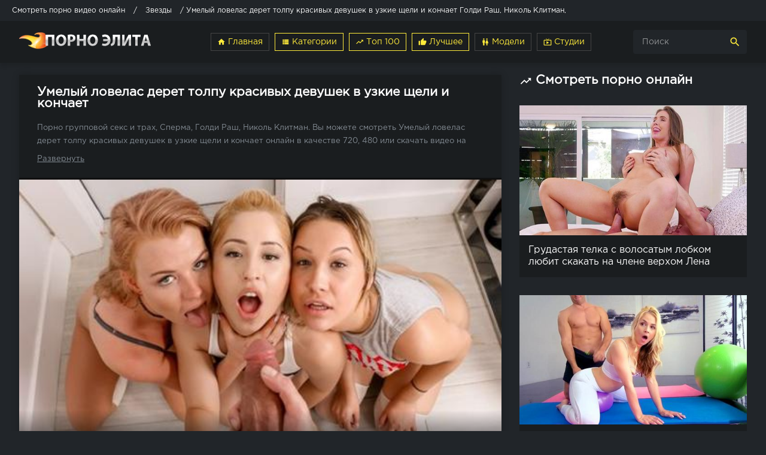

--- FILE ---
content_type: text/html; charset=cp1251
request_url: https://pornoelita.info/zvezdy/18867-umelyy_lovelas_deret_tolpu_krasivykh_devushek_v_uzkie_shchel.html
body_size: 14508
content:
<!DOCTYPE html>
<html lang="ru">
<head>
	 <title>Умелый ловелас дерет толпу красивых девушек в узкие щели и кончает - Порно видео #18867</title>
<meta name="description" content="Смотреть Умелый ловелас дерет толпу красивых девушек в узкие щели и кончает Голди Раш, Николь Клитман,  порно видео онлайн в HD. Порно групповой секс и трах, Сперма, Голди Раш, Николь Клитман," />

<meta property="og:site_name" content="порно видео онлайн в HD" />
<meta property="og:type" content="article" />
<meta property="og:title" content="Умелый ловелас дерет толпу красивых девушек в узкие щели и кончает Голди Раш, Николь Клитман, " />
<meta property="og:url" content="https://pornoelita.info/zvezdy/18867-umelyy_lovelas_deret_tolpu_krasivykh_devushek_v_uzkie_shchel.html" />

     <meta name="viewport" content="width=device-width, initial-scale=1.0" />
     <meta name="theme-color" content="#212529">
     <link rel="mask-icon" href="/templates/default/images/favicon.png" color="#212529">
     <link rel="apple-touch-icon" href="/templates/default/images/google-touch-icon.png">
     <link rel="shortcut icon" href="/templates/default/images/favicon.png" />
     <link rel="manifest" href="/templates/default/js/manifest.json">
     <style type="text/css" media="screen">
* {background: transparent; margin: 0; padding: 0; outline: none; border: 0;
-webkit-box-sizing: border-box; -moz-box-sizing: border-box; box-sizing: border-box;}
ol, ul {list-style: none;}
table {border-collapse: collapse; border-spacing: 0;}
input, select {vertical-align: middle;}
article, aside, figure, figure img, hgroup, footer, header, nav, section, main {display: block;}
img {max-width: 100%;}
.clr {clear: both;}
.clearfix:after {content: ""; display: table; clear: both;}
html {font-size: 14px;}
body {font: 16px GothamProRegular, Tahoma, Geneva, sans-serif; line-height: normal; padding: 0; margin: 0; color: #fff; background-color: #212529; min-height: 100%; width: 100%; font-weight: normal;}
a {color: #fff; text-decoration: none;}
a:hover, a:focus {color: #ffeb3b; text-decoration: underline;}
h1, h2, h3, h4, h5 {font-weight: 700; font-size: 18px;}
button, textarea, input[type="text"], input[type="password"] {appearance: none; -webkit-appearance: none; font-size: 14px; 
font-family: "GothamProRegular" !important;}
.btn, button, input[type="button"], input[type="submit"] { display: inline-block; text-align: center; padding: 0 15px; height: 40px; line-height: 38px; cursor: pointer;  background-color: #fff; color: #1A1D1F ; font-size: 14px; border: 1px solid #212529;}
.btn:hover, button:hover, input[type="button"]:hover, input[type="submit"]:hover {background-color: #ffeb3b; color: #fff; border-color: #ffeb3b;}
button:active, input[type="button"]:active, input[type="submit"]:active {box-shadow: inset 0 1px 4px 0 rgba(0,0,0,0.1);} input[type="text"], input[type="password"] {display: block; width: 100%; height: 40px; line-height: 40px; padding: 0 15px; background-color: #eee; color: #1A1D1F ;  border-radius: 4px; box-shadow: none; border: 0;} input[type="text"]:focus, input[type="password"]:focus {} input::-webkit-input-placeholder {color: #1A1D1F ; opacity: 0.5;} input::-moz-placeholder {color: #1A1D1F ; opacity: 0.5;} input:-moz-placeholder {color: #1A1D1F ; opacity: 0.5;} input:-ms-input-placeholder {color: #1A1D1F ; opacity: 0.5;} 
.search-box input::-webkit-input-placeholder {color: #fff; opacity: 0.5;} .search-box input::-moz-placeholder {color: #fff; opacity: 0.5;} .search-box input:-moz-placeholder {color: #fff; opacity: 0.5;} .search-box input:-ms-input-placeholder {color: #fff; opacity: 0.5;} input:focus::-webkit-input-placeholder {color: transparent} input:focus::-moz-placeholder {color: transparent} input:focus:-moz-placeholder {color: transparent} input:focus:-ms-input-placeholder {color: transparent} 
select {height: 40px; border: 1px solid #212529; background-color: #eee; color: #1A1D1F ;}
textarea {display: block; width: 100%; padding: 15px; overflow: auto; vertical-align: top; resize: vertical; height: 90px; 
background-color: #eee; color: #1A1D1F ;  border-radius: 4px; box-shadow: none; border: 0;}
.img-box, .img-wide, .img-square, .img-resp, .img-resp-vert, .img-resp-sq, .img-fit {overflow: hidden; position: relative; background-color: #1A1D1F ;}
.img-resp {padding-top: 57%;}
.img-resp-vert {padding-top: 140%;}
.img-resp-sq {padding-top: 100%;}
.img-box img, .img-square img, .img-resp img, .img-resp-vert img, .img-resp-sq img {width: 100%; min-height: 100%; display: block;}
.img-resp img, .img-resp-vert img, .img-resp-sq img {position: absolute; left: 0; top: 0;}
.img-wide img {width: 100%; display: block;}
.img-fit img {width: 100%; height: 100%; object-fit: cover;}
.nowrap {white-space: nowrap; overflow: hidden; text-overflow: ellipsis;}
.fx-row {display:-ms-flexbox;display:-webkit-flex;display:flex;-ms-flex-wrap:wrap;-webkit-flex-wrap:wrap;flex-wrap:wrap; -ms-flex-pack:justify;-webkit-justify-content:space-between;justify-content:space-between;}
.fx-col {display:-ms-flexbox;display:-webkit-flex;display:flex; -ms-flex-direction:column;-webkit-flex-direction:column;flex-direction:column}
.fx-center {-ms-flex-pack:center;-webkit-justify-content:center;justify-content:center}
.fx-middle {-ms-flex-align:center;-webkit-align-items:center;align-items:center}
@font-face {font-family: "GothamProRegular";src: url("/templates/default/fonts/GothamProRegular/GothamProRegular.woff") format("woff");font-style: normal;font-weight: normal; font-display: swap; }
@font-face {font-family: "GothamProBold";src: url("/templates/default/fonts/GothamProBold/GothamProBold.woff") format("woff");font-style: normal;font-weight: normal; font-display: swap; }
@font-face {font-family: 'Material Icons'; font-style: normal; font-weight: 400; src: local('Material Icons'),local('MaterialIcons-Regular'),url(/templates/default/fonts/MaterialIcons-Regular.woff2) format('woff2'),url(/templates/default/fonts//MaterialIcons-Regular.woff) format('woff'),url(/templates/default/fonts/MaterialIcons-Regular.ttf) format('truetype'); font-display: swap; }
.mat-icon, .logo:before {font-family: 'Material Icons'; font-weight: normal; font-style: normal; font-size: inherit; display: inline-block; vertical-align: top; line-height: inherit; text-transform: none; letter-spacing: normal; word-wrap: normal; white-space: nowrap; direction: ltr; -webkit-font-smoothing: antialiased; text-rendering: optimizeLegibility; -moz-osx-font-smoothing: grayscale; font-feature-settings: 'liga';}
b, strong, h1, h2, h3, h4, h5, .fw700, .items-sort li[class] {font-weight: bold;}
.hover-mask {transition: color .2s, background-color .2s, opacity .2s;}
.icon-left .mat-icon {margin-right: 0.4em;}
/* BASIC */
.wrap {min-width:320px; overflow:hidden; position: relative;}
.wrap-center {max-width:95%; margin:0 auto; z-index:10;}
.header {height: 70px; background-color: #1A1D1F; color: #fff; box-shadow: 0 6px 6px 0 rgba(0,0,0,0.1);}
.nav {background-color: #212529; padding: 20px 0; }
.main {margin-top: 20px; margin-bottom: 30px; min-height: 100vh;}
.footer {background-color: #1A1D1F; color: #fff; margin-top: 0px; padding: 30px 0; font-size: 14px;}
/* HEAD */
.logo {display: block; width: 220px; height: 70px; line-height: 85px;}
.logo:before {margin-right: 10px;}
.h-menu {width: 665px; text-align: right;}
.h-menu li {display: inline-block; margin-left: 4px;}
.h-menu a {display: block; height: 30px; line-height: 28px; padding: 0 10px; font-size: 14px; color: #ffeb3b; border: 1px solid #444;}
.h-menu a.active {color: #ffeb3b;; border: 1px solid #ffeb3b;}
.search-box {width: 190px; position: relative;}
.search-box input#story, .search-box input#story:focus {width: 100%; height: 40px; line-height: 40px; background-color: #212529; color: #fff; padding-right: 60px;}
.search-box button {position: absolute; right: 0; top: 0; color: #ffeb3b; background-color: transparent; padding: 0; width: 40px; font-size: 20px; border: 0;}
/* NAV */
.nav-in li {width: 24%;}
.nav-in a {display: block; padding: 0 15px; height: 28px; line-height: 28px; position: relative; overflow: hidden; }
.nav-in a:before {content: ""; height: 1px; border-top: 1px dotted #444; position: absolute; left: 30px; right: 30px; top: 15px;}
.nav-in a span:first-child {display: inline-block; vertical-align: top; background-color: #212529; padding-right: 10px; max-width: calc(100% - 80px); max-width: -webkit-calc(100% - 80px); float: left; position: relative; z-index: 10; white-space: nowrap; overflow: hidden; text-overflow: ellipsis;}
.nav-in a span + span {display: inline-block; vertical-align: top; font-size: 14px; color: #848C94; background-color: #212529; padding-left: 10px; top: 2px; float: right; position: relative; z-index: 10;}
.nav-in a:after {content: ""; display: table; clear: both;}
.nav-in a:hover, .nav-in a:hover span, .nav-in a.active, .nav-in a.active span {background-color: #1a1d1f;}
/* THUMBS */
.items-header {margin-bottom: 25px;}
.items-title {font-size: 1.5rem;}
.items-sort {font-size: 14px; line-height: 12px;}
.items-sort form, .items-sort li {display: inline-block; vertical-align: top;}
.items-sort li {margin-left: 10px;}
.items-sort li + li {padding-left: 10px; border-left: 1px solid #888;}
.items-sort a {color: #ffeb3b;}
.items {margin: 0 -15px;}
.item {float: left; width: 33.33%; margin-bottom: 30px;}
.item-сat {float: left; width: 25%; margin-bottom: 30px;}
.item-link {padding: 0 15px;display: block;}
.item-in {background-color: #1A1D1F; padding-bottom: 15px;}
.item-title {margin: 15px 15px 0 15px; line-height: 20px; height: 40px; overflow: hidden;}
.cat-title {margin: 15px 15px 0 15px; line-height: 20px; height: 20px; overflow: hidden;}
.item-meta {display: inline-block; height: 24px; line-height: 24px; padding: 0 7px; border-radius: 3px; position: absolute; color: #fff;}
.meta-views {left: 10px; top: 10px; background-color: rgba(43, 43, 43, 0.5) ; font-size: 13px;}
.meta-time {left: 10px; bottom: 10px; background-color: rgba(43, 43, 43, 0.5); font-size: 13px;}
.meta-time1 {right: 10px; bottom: 10px; background-color: rgba(43, 43, 43, 0.5); font-size: 13px;}
.item-meta .mat-icon {font-size: 20px;}
.meta-rate {right: 10px; bottom: 10px; background-color: #ffeb3b; opacity: 0;}
.wdone {opacity: 1;}
.item-model {width: 20%;}
/* DESC */
.sect-desc {line-height: 1.7; margin-bottom: 30px; font-size: 14px;}
.sect-desc p + p {margin-top: 15px;}
.sect-desc p {opacity: 0.7;}
.sect-desc .items-title {margin-bottom: 15px;}
.sect-desc a {text-decoration: underline; color: #ffeb3b;}
.slice {overflow:hidden; position:relative; transition:height .2s;}
.slice-masked:before {content:'';position:absolute;z-index:1;bottom:0px;left:0;right:0;height:120px;pointer-events:none; background:-webkit-linear-gradient(top, rgba(238,238,238,0) 0%, #eee 100%); background:linear-gradient(to bottom, rgba(238,238,238,0) 0%, #eee 100%);}
.slice-btn {margin:-30px 0 20px 0;}
.slice-btn span {display:inline-block; cursor:pointer; color:#ffeb3b; font-size: 14px;}
/* FOOTER */
.footer-text {text-align: center;}
.footer-opacity {opacity: 0.8;}
.footer-text li {display: inline-block; margin: 3px 5px 10px 15px; padding: 0 7px 0 15px;}
.footer a {color: #fff;}
.footer-copy  {line-height: 1.7; opacity: 0.6;}
.footer-alert {font-size: 20px; line-height: 40px;}
.footer-alert span {color: #e74c3c; font-size: 40px;}
.footer-сat {opacity: 0.6; text-align: center;}
.footer-cat li {display: inline-block; margin: 4px 4px 4px 4px; padding: 0 10px;border: 1px solid #444;height: 30px;line-height: 28px;font-size: 14px;}
.footer-cat a {color: #ffeb3b;}
.footer-сat2 {opacity: 0.6; text-align: center; }
.footer-cat2 a {color: #ffeb3b; display: inline-block; margin: 5px 5px 5px 5px; padding: 0 10px;border: 1px solid #444;height: 30px;line-height: 28px;font-size: 14px;}
.сat-page li {display: inline-block; margin: 0px 0px 15px 10px; padding: 0 10px;border: 1px solid #444;height: 30px;line-height: 28px;font-size: 14px;}
.сat-page a {color: #ffeb3b;}
/* NAVI */
.bottom-nav {text-align: center; padding-top: 30px;}
.pagi-nav {display: inline-block; background-color: #1A1D1F; line-height: 40px; padding: 0 10px; box-shadow: 0 2px 4px 0px rgba(0,0,0,0.1);}
.pagi-nav > a, .pagi-nav > span {display: inline-block; float: left; padding: 0 10px; border-left: 1px solid #212529; min-width: 40px;}
.pagi-nav > *:first-child {border: 0;}
.pagi-nav > span:not(:first-child):not(.nav_ext) {background-color: #ffeb3b; color: #1A1D1F;}
.bottom-nav {clear: both; padding-top: 10px;}
.nav-load {text-align: center;}
.nav-load a {display: inline-block;color:#ffeb3b; padding: 10px 15px;  width:200px; text-decoration:none; text-align:center; margin:20px 0; border: 1px solid #ffeb3b;}
.nav-load a:hover {background-color: #ffeb3b; color:#1A1D1F;}
.nav-load span {display: none;}
.more-load {text-align: center;}
.more-load a {display: inline-block;color:#ffeb3b; padding: 10px 15px;  width:200px; text-decoration:none; text-align:center; margin:20px 0; border: 1px solid #444;}
.more-load a:hover {background-color: #ffeb3b; color:#1A1D1F;}
.more-load span {display: none;}
.navi-list {text-align: center;}
.navi-list a {display: inline-block; color:#ffeb3b; padding: 10px 15px; width:200px; text-decoration:none; text-align:center; margin:10px 0; border: 1px solid #ffeb3b;}
.navi-list a:hover {background-color: #ffeb3b; color:#fff;}
.navi-list span {display: none;}
/* FULL */
.pages-bg {padding: 15px; background-color: #fff; box-shadow: 0 0 12px 0 rgba(0,0,0,0.2);}
.sub-title {margin-bottom: 15px;}
#searchtable {}
.fcols {margin-bottom: 30px;}
.fright {width: 380px; order: 0; -webkit-order: 0;}
.fleft {width: calc(100% - 410px); width: -webkit-calc(100% - 410px); padding: 20px 30px; background-color: #1A1D1F ; box-shadow: 0 0 12px 0 rgba(0,0,0,0.2);}
@media screen and (min-width: 1220px) {
.fcols .item {float: none; width: 100%; margin: 30px 0 0 0;}
.fcols .item-link {padding: 0;}
}
.fplayer {margin:20px -30px 0 -30px; background-color:#101010;}
.f-desc {margin-bottom: 20px; margin-top: 20px;}
.fdesc {background-color:#1A1D1F;}
.full-tags {font-size: 14px; line-height: 30px;}
.full-tags a {color: #ffeb3b; text-decoration: underline; }
.full-tags a:hover {text-decoration: none;}
.fmeta {padding:10px 20px; margin: 0 -30px; margin-bottom: 20px; border-bottom: 1px solid #212529;}
.fm-item {float: left; line-height: 20px; height: 40px; padding: 0 20px; border-right: 1px solid #212529;}
.fm-item div {font-size: 14px; opacity: 0.6;}
.fm-fav {cursor:pointer; height:30px; text-align:center; float: right; color: #ffeb3b; margin: 5px 5px 5px 5px; line-height: 28px; font-size: 16px; opacity: 0.9;}
.fm-fav a:hover {text-decoration:none;color: #ffeb3b;}
.fmeta-rate {float:left; white-space:nowrap; text-align:center; overflow:hidden; height: 40px; border-right: 1px solid #212529; padding-right: 20px;	}
.rate-plus, .rate-minus, .rate-counts {display:inline-block; vertical-align:middle;}
.rate-data {display:none;}
.rate-counts {width:160px; padding-top:0px; height:40px; position: relative; font-size: 14px;	}
.rate-plus, .rate-minus {cursor:pointer; width:40px; height:40px; text-align:center; font-size:30px; line-height:40px; margin-right: 5px; margin-left: 5px;}
.rate-plus {color:#7bbc00;}
.rate-minus {color:#848C94;}
.rate-plus:hover, .rate-minus:hover {background-color: #212529;}
.rate-bar {width:100%; min-height:6px; height:6px; border-radius:4px; overflow:hidden; position:absolute; background-color:#ef4559; left: 0; right: 0; bottom: 0;}
.rate-fill {width:50%; height:100%; position:absolute; left:0; top:0; background-color:#7bbc00; transition:width 1s linear;}
.rate-perc {margin-right:5px; font-size:18px; color:#7bbc00;}
/* FULL STORY STATIC */
.video-box embed, .video-box object, .video-box video, .video-box iframe, .video-box frame 
{max-width:100% !important; display:block; width:100%; height:480px;}
.mejs-container {max-width:100% !important;}
.full-text {font-size:13px; line-height:1.7; color:#848C94;}
.full-text img:not(.emoji) {max-width:100%; margin:10px 0;}
.full-text > img[style*="left"], .full-text > .highslide img[style*="left"] {margin:0 10px 10px 0;}
.full-text > img[style*="right"], .full-text > .highslide img[style*="right"] {margin:0 0 10px 10px;}
.full-text a {text-decoration:underline; color:#ffeb3b;}
.full-text a:hover {text-decoration:none;}
.full-text h2, .full-text h3, .full-text h4, .full-text h5 {margin:10px 0; font-size:18px; font-weight:700;}
.full-text p {margin-bottom:10px;}
.full-text ul, .full-text ol {margin:0;}
.full-text ul li {list-style:disc; margin-left:40px;}
.full-text ol li {list-style:decimal; margin-left:40px;}
.full-taglist a {color:#ffeb3b;}
.full-taglist {margin-top:20px;}
.full-taglist span:not(.fa):not(:last-child):after {content:","; display:inline;}
/* ADAPTIVE */
.btn-menu {display:none;}
.side-panel {width:260px; height:100%; overflow-x:hidden; overflow-y:auto; background-color:#212529; padding:0px 10px; z-index:888; position:fixed; left:-260px; top:0; transition:left .4s; -webkit-transition:left .4s;}
.side-panel.active {left:0;}
.close-overlay {width:100%; height:100%; background-color:rgba(0,0,0,0.8); position:fixed; left:0; top:0; z-index:887; display:none;}
.side-panel a {display:block; padding:10px 50px 10px 0; font-size:14px; color:#ffeb3b; border-bottom:1px dotted #444;}
.side-panel li {position:relative; color:#848C94;}
.side-panel li a span + span {position:absolute; right:10px; top:12px; opacity:0.8; font-size: 12px;  color:#fff}
body.opened-menu {overflow: hidden; width: 100%; height: 100%;}
@media screen and (max-width: 1220px) {
.wrap-center {max-width:1000px;}
.logo {width: 220px;} 
.h-menu, .nav, .footer-alert, .footer-copy {display: none;}
.header {box-shadow: 0 6px 6px 0 rgba(0,0,0,0.1);background-color: #1A1D1F; }
.header-in, .main, .footer-in {padding-left: 15px; padding-right: 15px;}
.item-model {width: 25%;}
.btn-menu {background-color:#212529; color:#ffeb3b; cursor:pointer; display:block; width:50px; height:40px; line-height:40px; text-align:center; font-size:28px;}
.search-box input#story, .search-box input#story:focus {width: 100%; height: 40px; line-height: 40px; background-color: #212529; color: #fff; padding-right: 60px;}
.search-box button {position: absolute; right: 0; top: 0; color: #ffeb3b; background-color: transparent; padding: 0; width: 40px; font-size: 20px; border: 0;}
.fcols {display: block;}
.fleft {width: 100%;}
.fright {width: auto; margin: 30px -15px 0 -15px;}
.fright .items-title {margin-left: 15px; margin-bottom: 30px;}
.footer {background-color: #1A1D1F;}
.item-сat {width:33.33%; margin-bottom: 15px;}
}
@media screen and (max-width: 950px) {
.wrap-center {max-width:768px;}
.items-sort {width: 100%; margin-top: 20px; white-space: nowrap; overflow-y: hidden; overflow-x: auto;}
.item {width:50%;}
.footer-in {display: block; text-align: center;}
.footer-count {margin-top: 10px;vertical-align: top;}
.item-model {width: 33.33%;}
.search-box input#story, .search-box input#story:focus {width: 100%; height: 40px; line-height: 40px; background-color:#212529; color: #fff; padding-right: 60px;}
.search-box button {position: absolute; right: 0; top: 0; color: #ffeb3b; background-color: transparent; padding: 0; width: 40px; font-size: 20px; border: 0;}
.fm-item {display: none;}
.fleft, .fmeta, .full-comms, [id*=comment-id-]:nth-child(2n) {padding-left: 15px; padding-right: 15px;}
.fplayer, .fmeta, .full-comms, [id*=comment-id-]:nth-child(2n) {margin-right: -15px; margin-left: -15px;}
.footer {background-color: #1A1D1F;}
.item-сat {width:50%; margin-bottom: 15px;}
}
@media screen and (max-width: 760px) {
.wrap-center {max-width:640px;}
.header {background-color: #1A1D1F; }
.search-box {width: 100%; background-color: #212529; color: #fff; order:3; -webkit-order:3;}
.search-box input#story, .search-box input#story:focus {width: 100%; height: 40px; line-height: 40px; background-color: #1A1D1F; color: #fff; padding-right: 60px;}
.search-box button {position: absolute; right: 0; top: 0; color: #ffeb3b; background-color: transparent; padding: 0; width: 40px; font-size: 20px; border: 0;}
.pagi-nav {display: block; background-color: transparent; padding: 0; box-shadow:none;}
.pagi-nav > a, .pagi-nav > span {display: inline-block; float: none; padding: 0 10px; border-left: 0; background-color: #1A1D1F; box-shadow: 0 2px 4px 0px rgba(0,0,0,0.1); margin: 0 3px 8px 3px;}
.ac-protect {margin-top:0px;}
.comments-tree-list .comments-tree-list {padding-left:0px !important;}
.comments-tree-list .comments-tree-list:before {display:none;}
.mass_comments_action {display:none;}
.sub-title h1 {font-size:18px; line-height:24px;}
.footer {background-color: #1A1D1F;}
.item-сat {width:50%; margin-bottom: 15px;}
}
@media screen and (max-width: 590px) {
.wrap-center {max-width:480px;}
.items-title {font-size: 1.2rem;}
.video-box embed, .video-box object, .video-box video, .video-box iframe, .video-box frame {height:300px;}
.ac-soc {position:static;}
.ac-inputs input {width:100%; margin-top:10px;}
.ac-protect {width:100%; float:none; margin:0;}
.ui-dialog {width:100% !important;}
.upop-left, .upop-right {float:none !important; width:100% !important; margin:0; padding:0 20px;}
.upop-left {margin-bottom:10px; text-align:center;}
.ui-dialog-buttonset button {display:block; margin:0 0 5px 0; width:100%;}
#dofullsearch, #searchsuggestions span.seperator {display:none !important;}
.attach .download-link {margin:0 -15px 0 0; float:none; display:block; padding:0 10px;}
.attach-info {float:none;}
.footer {background-color: #1A1D1F;}
.item-сat {width:100%; margin-bottom: 15px;}
}
@media screen and (max-width: 470px) {
.wrap-center22 {max-width:320px;}
.logo {width: 220px; font-size: 18px;}
.item {width:100%; margin-bottom: 15px;}
.item-сat {width:100%; margin-bottom: 15px;}
.item-model {width: 50%;}
.fmeta-rate {border-right: 0; padding-right: 0;	}
.rate-counts {width: 100px;}
.add-comm-btn {padding:0 10px;}
.comms-title2 {text-align:center; display:block !important;}
.item-сat {width:100%; margin-bottom: 15px;}
.video-box embed, .video-box object, .video-box video, .video-box iframe, .video-box frame {height:250px;}
}
.rate-t {margin: 0 10px; }
.cat_titles {padding-bottom: 10px;padding-top: 10px; color:#ffeb3b; font-size: 1.5rem;}
.vac_counter {background: #df1022 repeat scroll 0 0; border-radius: 7px;color: #fff; font-size: 12px; font-weight: bold; height: 13px; left: -13px; margin: 0 15px; padding: 5px 5px; position: relative;}
.visible {display: block; }
.list-menu {display: none; }
.sticky{position: fixed;top: 0; z-index: 9999; width: 100%; box-shadow: 0 10px 10px 0 rgb(0 0 0 / 15%);border-bottom: 2px solid #212529; /* Параметры линии */ }
.limiter { max-height:47px; overflow: hidden; position: relative; }
.read-more-checker { opacity: 0; position: absolute; }
.read-more-checker:checked ~ .limiter { max-height: none; }
.read-more-checker:checked ~ .limiter .bottom { opacity: 0; transition: 0.8s; }
.read-more-checker ~ .read-more-button:before { content: "Развернуть"; }
.read-more-checker:checked ~ .read-more-button:before { content: "Свернуть"; }
.read-more-button { cursor: pointer; display: inline-block; text-decoration: underline; padding: 5px 0px 0px 0px; }
/* ERROR */
.berrors {background: #1A1D1F; color: #848C94; margin: 0 0 20px 0; padding: 10px 20px;}
.berrors a { color: #848C94; text-decoration:underline; }
.berrors + .speedbar {margin-top:0;}
/* SEARCH */
.search-page {margin-bottom:20px;}
.searchstyle { width: 480px }
.search { padding: 0 }
#searchtable, #searchtable td { vertical-align: top; text-align: left }
#searchtable fieldset { font-size: 11px; border: 1px solid #d7d7d7; padding: 10px; text-align: left; margin: 0 4px 4px 0 !important; border-radius: 6px } fieldset legend { font-size: 11px; font-weight: bold; color: #696969; }
#searchtable table, #searchtable form { margin: 0; width:100%;}
#searchtable select { background-color: #fff }
#searchuser, #searchinput { width: 90% !important; }
.search > div {margin-bottom:10px;}
.search input[type="text"], .search select {display:block; width:100% !important; margin-bottom:10px;}
.search input[type="checkbox"], .search input[type="radio"] {margin-right:5px;}
#searchinput + br, #searchinput + br + br {display:none;}
/*--- DROP MENU ---*/
#dropmenudiv { font: 12px Arial; padding: 10px; display: none; background: #fff; border-radius: 8px;  box-shadow: 0 0 50px 0 rgba(0,0,0,0.22); z-index:200 !important;}
#dropmenudiv a { display: block; text-decoration: none; padding: 5px 8px; width: 154px }
/*--- AJAX---*/
#loading-layer {display: block !important;background-color: #000;background-color: rgba(0,0,0,0.5);z-index:8888 !important;
position: fixed;top: 0; left: 0; right: 0; bottom: 0;width: 100%; height: 100%; text-indent: -9999px;overflow: hidden;white-space: nowrap;}
#loading-layer:before, #loading-layer:after {content: "";border-radius: 90%;background-color: #1A1D1F;position: absolute;left: 50%; top: 50%;}
#loading-layer:before {width: 100px; height: 100px;margin: -50px 0 0 -50px;}
#loading-layer:after {width: 40px; height: 40px;background-color: #ffeb3b;margin: -20px 0 0 -20px;}
#loading-layer:before {animation: load1 1s infinite ease;}
#loading-layer:after {animation: load2 1s infinite -0.32s ease;}
@keyframes load1 {0%, 80%, 100% { transform: scale(1,1); } 40% { transform: scale(.6,.6); }}
@keyframes load2 {0%, 80%, 100% { transform: scale(1,1); } 40% { transform: scale(.5,.5); }}
.checkbox-green {display: inline-block; height: 28px; line-height: 28px; margin-right: 15px; margin-left: 10px; position: relative; vertical-align: middle; font-size: 14px; user-select: none; }
.checkbox-green .checkbox-green-switch {display: inline-block; height: 28px; width: 90px; box-sizing: border-box; position: relative; border-radius: 2px; background: #1A1D1F; transition: background-color 0.3s cubic-bezier(0, 1, 0.5, 1); border: 1px solid #444; }
.checkbox-green .checkbox-green-switch:before {content: attr(data-label-on); display: inline-block; box-sizing: border-box; width: 45px; padding: 0 0px; position: absolute; top: 0; left: 45px; text-align: center; color: #fff; opacity: 0.9; font-size: 12px; line-height: 28px; }
.checkbox-green .checkbox-green-switch:after {content: attr(data-label-off); display: inline-block; box-sizing: border-box; width: 44px; border-radius: 1px; position: absolute; top: 0px; left: 0px; z-index: 5; text-align: center; background: #ffeb3b; line-height: 26px; font-size: 12px; color: #333; transition: transform 0.3s cubic-bezier(0, 1, 0.5, 1); }
.checkbox-green input[type="checkbox"] {display: block; width: 0; height: 0; position: absolute; z-index: -1; opacity: 0; }
.checkbox-green input[type="checkbox"]:checked + .checkbox-green-switch {background-color: #1A1D1F; }
.checkbox-green input[type="checkbox"]:checked + .checkbox-green-switch:before {content: attr(data-label-off); left: 0; }
.checkbox-green input[type="checkbox"]:checked + .checkbox-green-switch:after {content: attr(data-label-on); color: #1A1D1F; transform: translate3d(44px, 0, 0); }
.checkbox-green input[type="checkbox"]:not(:disabled) + .checkbox-green-switch:hover {cursor: pointer; }
.checkbox-green input[type="checkbox"]:not(:disabled) + .checkbox-green-switch:hover:after {box-shadow: 0 3px 3px rgba(0, 0, 0, 0.4); }
.checkbox-green input[type=checkbox]:disabled + .checkbox-green-switch {opacity: 0.6;  filter: grayscale(50%); }
.checkbox-green.focused .checkbox-green-switch:after {box-shadow: inset 0px 0px 4px #ff5623; }
.bar_body {display: block; width: 100%;}
.bar_body, .bar_body * {display: inline-block;margin: 0;padding: 0px;font: inherit;text-decoration: none;color: #fff; line-height: 20px;vertical-align: middle;}
.bar_body {background: #212529; height: 35px;font-size: 12px;}
.bar_body .bar_items {width: 100%;}
.bar_body .bar_items {display: block;width: 100%;margin: 0 auto;overflow: hidden;}
.bar_body .bar_items .links {position: relative;}
.bar_body .bar_items .links a, .bar_body .bar_items 
.links {float: left;cursor: pointer;position: relative;text-align: left;border-bottom: 2px solid transparent;border-top: 4px solid transparent;padding-bottom: 1px;border-left: none;border-right: none;margin: 0 10px;}
.bar_body .bar_items .links a:hover, .bar_body .links a:hover, 
.bar_body .links .hover, .bar_body .bar_items .links .active {color: #ffeb3b;}
.bar_body .bar_items .text .span {position: relative;z-index: 0;color: inherit;text-indent: 0px;}
.bar_body .bar_items .title {float: left;line-height: 25px;padding-right: 15px;box-sizing: border-box;border-bottom: 4px solid transparent;border-top: 3px solid transparent;height: 30px;position: relative;}
</style>   
     
     <meta name="yandex-verification" content="6175583dcc6aafb9" />
     <meta name="google-site-verification" content="msYn6faICOZj-pDkDWNVEJN__C04vUeX2yql3DsuCk0" />
    </head>
<body>
    
<div class="bar_body"><div class="bar_items"><div class="links">  	<span id="dle-speedbar"><span itemscope itemtype="https://schema.org/BreadcrumbList"><span itemprop="itemListElement" itemscope itemtype="https://schema.org/ListItem"><meta itemprop="position" content="1"><a href="https://pornoelita.info/" itemprop="item"><span itemprop="name">Смотреть порно видео онлайн</span></a></span> / <span itemprop="itemListElement" itemscope itemtype="https://schema.org/ListItem"><meta itemprop="position" content="2"><a href="https://pornoelita.info/zvezdy/" itemprop="item"><span itemprop="name">Звезды</span></a></span> / Умелый ловелас дерет толпу красивых девушек в узкие щели и кончает Голди Раш, Николь Клитман, </span></span>  </div></div></div>

<div class="wrap">
    <header id="nav" class="header">
			<div class="header-in wrap-center fx-row fx-middle">
				<a href="/" class="logo fw700 nowrap"><img src="/templates/default/images/logo.png" alt="Смотреть порно видео онлайн в HD" width="220" height="28"></a>
				<ul class="h-menu">
                 <!--noindex-->   
                  
                <!--/noindex-->
                 <li><a href="/"><span class="mat-icon">home</span> Главная</a></li>
                 <li><a href="/category.html" class="active"><span class="mat-icon">view_list</span> Категории</a></li>
                 <li><a href="/top.html" class="active"><span class="mat-icon">trending_up</span> Топ 100</a></li>
                 <li><a href="/top-rating.html" class="active"><span class="mat-icon">thumb_up</span> Лучшее</a></li>
                 <li><a href="/best-model.html" ><span class="mat-icon">wc</span> Модели</a></li>
                 <li><a href="/site.html"><span class="mat-icon">live_tv</span> Студии</a></li>  
				</ul>
                 <!--noindex-->
                
                <div class="search-box">
					<form id="quicksearch" method="post">
						<input type="hidden" name="do" value="search" />
						<input type="hidden" name="subaction" value="search" />
						<input id="story" name="story" placeholder="Поиск" type="text" />
						<button type="submit" title="Найти"><span class="mat-icon">search</span></button>
					</form>
                </div>
                
                <!--/noindex-->
                <div class="btn-menu"><span class="mat-icon">menu</span></div>
			</div>
		</header>
         
		<main class="main wrap-center">
			
            
            
            
			
            
            
            
            <div class=" clearfix">  
			<div id='dle-content'><article class="ignore-select full">
	<div class="fcols fx-row">
		<div class="fleft">
			<h1 class="items-title fw700">Умелый ловелас дерет толпу красивых девушек в узкие щели и кончает</h1>
            
            <div class="f-desc full-text clearfix">
            <input type="checkbox" class="read-more-checker" id="read-more-checker" />
            <div class="limiter">Порно групповой секс и трах, Сперма, Голди Раш, Николь Клитман. Вы можете смотреть Умелый ловелас дерет толпу красивых девушек в узкие щели и кончает онлайн в качестве 720, 480 или скачать видео на мобильный телефон, ПК. Делитесь ссылкой на сайт порно элита с друзьями, сохраняйте понравившиеся порно ролики в закладки и избранные. Видео Умелый ловелас дерет толпу красивых девушек в узкие щели и кончает Голди Раш, Николь Клитман,  успели посмотреть 63 раз и проголосовали <span id="vote-num-id-18867">2</span> раз. Опубликовано пользователем pornoelita 25 сентябрь 2023 года в 20:36 в HD качестве. Перед началом просмотра видео мы рекомендуем поставить плеер на паузу 3-7 секунд, чтобы комфортно смотреть порно Умелый ловелас дерет толпу красивых девушек в узкие щели и кончает видео в качестве HD без тормозов и глюков на Android и Iphone. </div>
            <label for="read-more-checker" class="read-more-button"></label>
            </div> 
            

            <div class="fplayer video-box">
		    <video preload="none" controls="controls" poster="https://pornoelita.info/uploads/Porno_video_xxx/3016.jpg">
            <source src="https://pornoelita.info/uploads/error-minus-video.mp4"  type="video/mp4">
            </video>
            </div>
            
        <div class="fmeta clearfix">
		<div class="fmeta-rate">
         <span id="ratig-layer-18867">
<div class="rate-plus" id="pluss-{news-id}" title="Мне понравилось" onclick="doRate('1', '18867'); return false;"><span class="mat-icon">thumb_up</span></div>
<span class="rate-0"><font color=#fff>+1</font></span>
<div class="rate-minus" id="minuss-{news-id}"  title="Мне не понравилось" class="ratebut" onclick="doRate('-1', '18867'); return false;" /><span class="mat-icon">thumb_down</span></div>
</span>
			</div>
               <div class="fm-item"><div>Просмотров:</div><span class="mat-icon">remove_red_eye</span> 63</div>
               <div class="fm-item"><div>Добавлено:</div><span class="mat-icon">timer</span> 25 сентябрь</div>
               <div class="fm-item"><div>Качество:</div><span class="mat-icon">timer</span> HD</div>
               <!--noindex--><!--/noindex-->
               <!--noindex--><div class="fm-fav"><span class="mat-icon">settings</span><label class="checkbox-green"><input type="checkbox"><span class="checkbox-green-switch" data-label-on="720p" data-label-off="480p"></span></label><a href="#" title="Добавить в закладки" onclick="alert('Нажмите CTRL+D, чтобы добавить страницу в закладки')"><span class="far fa-bookmark"></span><span id="vote-num-id-18867">2</span> <span class="mat-icon">favorite</span></a></div><!--/noindex-->
		</div>
            
			<div class="footer-cat2"><b>Категории:</b> <a href="https://pornoelita.info/zvezdy/">Звезды</a>  <a href="https://pornoelita.info/gruppovuxi/">Групповухи</a>  <a href="https://pornoelita.info/v-sperme/">В сперме</a></div>
			<div class="footer-cat2"><b>Плейлист:</b> <a href="https://pornoelita.info/porno/%C4%EE%E9%EA%E8/">Дойки</a> <a href="https://pornoelita.info/porno/%D2%F0%E0%F5/">Трах</a> <a href="https://pornoelita.info/porno/%F2%F0%E5%ED%E5%F0+%EF%EE+%EF%EB%E0%E2%E0%ED%E8%FE/">тренер по плаванию</a> <a href="https://pornoelita.info/porno/%F6%FB%EF%EE%F7%EA%F3+%E4%F0%FE%F7%E0%F2+%F2%F0%EE%E5+%F4%E0%EA%E5%F0%EE%E2/">цыпочку дрючат трое факеров</a> <a href="https://pornoelita.info/porno/%C3%EE%EB%E4%E8+%D0%E0%F8/">Голди Раш</a> <a href="https://pornoelita.info/porno/%CD%E8%EA%EE%EB%FC+%CA%EB%E8%F2%EC%E0%ED/">Николь Клитман</a></div>
	        </div>
   
        <div class="fright">
        <div class="items-title fw700"><span class="mat-icon">trending_up</span> Смотреть порно онлайн</div>
                            <div class="item">
					<a title="Грудастая телка с волосатым лобком любит скакать на члене верхом Лена Паул, Начо Видаль, " href="https://pornoelita.info/hd/18868-grudastaya_telka_s_volosatym_lobkom_lyubit_skakat_na_penise_.html">
						<div class="item-in">
							<div class="item-img img-resp icon-left">
                                 <img class="lazy" src="/uploads/lazy.gif" data-original="https://pornoelita.info/uploads/Porno_video_xxx/993.jpg" alt="Грудастая телка с волосатым лобком любит скакать на члене верхом Лена Паул, Начо Видаль, ">
							</div>
							<div class="item-title">Грудастая телка с волосатым лобком любит скакать на члене верхом Лена Паул, Начо Видаль, </div>
						</div>
					</a> 	
                    </div>                    <div class="item">
					<a title="Стройная азиатка в лосинах стонет от секса с красавчиком в спортзале Сара Ванделла, Рамон Номар, " href="https://pornoelita.info/v-chulkax/18869-stroynaya_aziatka_v_losinakh_stonet_ot_seksa_s_krasavchikom_.html">
						<div class="item-in">
							<div class="item-img img-resp icon-left">
                                 <img class="lazy" src="/uploads/lazy.gif" data-original="https://pornoelita.info/uploads/Porno_video_xxx/3074.jpg" alt="Стройная азиатка в лосинах стонет от секса с красавчиком в спортзале Сара Ванделла, Рамон Номар, ">
							</div>
							<div class="item-title">Стройная азиатка в лосинах стонет от секса с красавчиком в спортзале Сара Ванделла, Рамон Номар, </div>
						</div>
					</a> 	
                    </div>                    <div class="item">
					<a title="Две молоденькие подружки во время группового порно принимают сперму в рот Тори Блэк, Джилл Кэссиди, Алекс Джонс, " href="https://pornoelita.info/hd/18870-dve_moloden_kie_podruzhki_vo_vremya_gruppovogo_porno_prinima.html">
						<div class="item-in">
							<div class="item-img img-resp icon-left">
                                 <img class="lazy" src="/uploads/lazy.gif" data-original="https://pornoelita.info/uploads/Porno_video_xxx/1385.jpg" alt="Две молоденькие подружки во время группового порно принимают сперму в рот Тори Блэк, Джилл Кэссиди, Алекс Джонс, ">
							</div>
							<div class="item-title">Две молоденькие подружки во время группового порно принимают сперму в рот Тори Блэк, Джилл Кэссиди, Алекс Джонс, </div>
						</div>
					</a> 	
                    </div>   
        </div></div>
    
    <div class="items-header">
    <div class="items-title fw700"><span class="mat-icon">live_tv</span> Порно видео</div>
	</div>
    <div class="items clearfix">
    			   <div class="item">
					<a href="https://pornoelita.info/hd/21349-dvoe_muzhchin_na_svezhem_vozdukhe_ustroili_dlya_bryunetki_dv.html" class="item-link">
						<div class="item-in">
							<div class="item-img img-resp icon-left">
								<img class="lazy" src="/uploads/lazy.gif" data-original="https://pornoelita.info/uploads/Porno_video_xxx/1708.jpg" alt="Двое мужчин на свежем воздухе устроили для брюнетки двойное проникновение">
							</div>
							<div class="item-title">Двое мужчин на свежем воздухе устроили для брюнетки двойное проникновение</div>
						</div>
					</a>
				</div>			   <div class="item">
					<a href="https://pornoelita.info/zvezdy/21292-dve_molodye_podruzhki_ne_proch_ustroit_dlya_parnya_gruppovoe.html" class="item-link">
						<div class="item-in">
							<div class="item-img img-resp icon-left">
								<img class="lazy" src="/uploads/lazy.gif" data-original="https://pornoelita.info/uploads/Porno_video_xxx/607.jpg" alt="Две молодые подружки не прочь устроить для парня групповое порево">
							</div>
							<div class="item-title">Две молодые подружки не прочь устроить для парня групповое порево</div>
						</div>
					</a>
				</div>			   <div class="item">
					<a href="https://pornoelita.info/hd/20562-dvoynoy_trakh_s_moloden_kimi_telochkam_dovodit_sportsmena_do.html" class="item-link">
						<div class="item-in">
							<div class="item-img img-resp icon-left">
								<img class="lazy" src="/uploads/lazy.gif" data-original="https://pornoelita.info/uploads/Porno_video_xxx/2072.jpg" alt="Двойной трах с молоденькими телочкам доводит спортсмена до оргазма">
							</div>
							<div class="item-title">Двойной трах с молоденькими телочкам доводит спортсмена до оргазма</div>
						</div>
					</a>
				</div>			   <div class="item">
					<a href="https://pornoelita.info/blondinki/20363-belobrysaya_devushka_posle_seksa_prinimaet_spermu_parnya_na_.html" class="item-link">
						<div class="item-in">
							<div class="item-img img-resp icon-left">
								<img class="lazy" src="/uploads/lazy.gif" data-original="https://pornoelita.info/uploads/Porno_video_xxx/1033.jpg" alt="Белобрысая девушка после секса принимает сперму парня на свое лицо">
							</div>
							<div class="item-title">Белобрысая девушка после секса принимает сперму парня на свое лицо</div>
						</div>
					</a>
				</div>			   <div class="item">
					<a href="https://pornoelita.info/hd/18949-grudastye_telochki_delayut_dvoynoy_otsos_i_trut_pal_tsami_vo.html" class="item-link">
						<div class="item-in">
							<div class="item-img img-resp icon-left">
								<img class="lazy" src="/uploads/lazy.gif" data-original="https://pornoelita.info/uploads/Porno_video_xxx/1538.jpg" alt="Грудастые девушки делают двойной минет и трут пальцами волосатые щели">
							</div>
							<div class="item-title">Грудастые девушки делают двойной минет и трут пальцами волосатые щели</div>
						</div>
					</a>
				</div>			   <div class="item">
					<a href="https://pornoelita.info/hd/18873-krasotka_s_tugimi_dyrochkami_poluchaet_vo_vremya_gruppovushk.html" class="item-link">
						<div class="item-in">
							<div class="item-img img-resp icon-left">
								<img class="lazy" src="/uploads/lazy.gif" data-original="https://pornoelita.info/uploads/Porno_video_xxx/342.jpg" alt="Красотка с тугими дырочками получает во время групповушки двойное проникновение">
							</div>
							<div class="item-title">Красотка с тугими дырочками получает во время групповушки двойное проникновение</div>
						</div>
					</a>
				</div>			   <div class="item">
					<a href="https://pornoelita.info/zvezdy/18823-krepkiy_muzhchina_deret_dvukh_devushek_srazu_mulatku_i_russk.html" class="item-link">
						<div class="item-in">
							<div class="item-img img-resp icon-left">
								<img class="lazy" src="/uploads/lazy.gif" data-original="https://pornoelita.info/uploads/Porno_video_xxx/3045.jpg" alt="Крепкий мужчина дерет двух девушек сразу, мулатку и русскую">
							</div>
							<div class="item-title">Крепкий мужчина дерет двух девушек сразу, мулатку и русскую</div>
						</div>
					</a>
				</div>			   <div class="item">
					<a href="https://pornoelita.info/krempaj/18306-moloden_kie_parni_trakhayut_khudyshku_po_krugu_i_oblivayut_e.html" class="item-link">
						<div class="item-in">
							<div class="item-img img-resp icon-left">
								<img class="lazy" src="/uploads/lazy.gif" data-original="https://pornoelita.info/uploads/Porno_video_xxx/2481.jpg" alt="Молоденькие парни трахают худышку по кругу и обливают ее спермой">
							</div>
							<div class="item-title">Молоденькие парни трахают худышку по кругу и обливают ее спермой</div>
						</div>
					</a>
				</div>			   <div class="item">
					<a href="https://pornoelita.info/new-porno-2017/116-aziatku-i-drugih-krasotok-ebut-vo-vse-dyrki-i-obilno-konchayut-na-lico.html" class="item-link">
						<div class="item-in">
							<div class="item-img img-resp icon-left">
								<img class="lazy" src="/uploads/lazy.gif" data-original="https://pornoelita.info/uploads/Sex_XXX/porno-konchil-mnogo-ochen-spermi-4.jpg" alt="Ебут девушек во все щели">
							</div>
							<div class="item-title">Ебут девушек во все щели</div>
						</div>
					</a>
				</div>
 	</div>
     <div class="nav-load"><a href="https://pornoelita.info/porno/%cc%e5%e3%e0%ef%ee%f0%ed%ee/">Показать еще</a>
</div>
</article></div>   
			</div> 
            
            
           
            <!--SEO-->
            
            
            <div class="1 f-desc full-text clearfix"> 
            <input type="checkbox" class="read-more-checker" id="read-more-checker" />   
            <div class="limiter">
            
            
            </div>
            
            </div>
            
            
            
            <!--/SEO-->
        </main>
    
    <nav class="nav"><ul class="nav-in wrap-center fx-row">
    
<li><a href="/hd/" class="active"><span>Лучшее видео</span> <span>5766</span></a></li>
<li><a href="/new-porno-2017/" class="active"><span>Новое порно</span> <span>6139</span></a></li>
<li><a href="/porno/2024/" class="active"><span>Порно 2024</span> <span>NEW</span></a></li> 
<li><a href="/2018-xxx/" class="active"><span>Порнуха онлайн</span> <span>685</span></a></li>
<li><a href="/russkoe/"><span>Русское порно</span> <span>2963</span></a></li> 
<li><a href="/domashnee/"><span>Домашнее видео</span> <span>3142</span></a></li>
<li><a href="/incest/"><span>Инцест порно</span> <span>136</span></a></li>
<li><a href="/molodye/"><span>Молодые девушки</span> <span>5253</span></a></li>
<li><a href="/zrelye/" class="active"><span>Зрелые мамки</span> <span>3173</span></a></li>
<li><a href="/bolshaya-grud/" class="active"><span>Большая грудь</span> <span>4037</span></a></li>
<li><a href="/bolshie-popki/" class="active"><span>Большие попки</span> <span>3555</span></a></li>
<li><a href="/blondinki/" class="active"><span>Блондинки</span> <span>3612</span></a></li>
<li><a href="/bryunetki/"><span>Брюнетки</span> <span>4177</span></a></li>
<li><a href="/gruppovuxi/"><span>Групповухи</span> <span>1460</span></a></li>
<li><a href="/anal/"><span>Анал</span> <span>1428</span></a></li>
<li><a href="/v-sperme/"><span>В сперме</span> <span>4766</span></a></li>
<li><a href="/yeroticheskoe-bele/" class="active"><span>В униформе</span> <span>3232</span></a></li>
<li><a href="/porno/XXX/" class="active"><span>XXX порно</span> <span>401</span></a></li>
<li><a href="/porevo/" class="active"><span>Порево</span> <span>147</span></a></li>
<li><a href="/bdsm-bdsm/" class="active"><span>БДСМ</span> <span>31</span></a></li> 


<li><a href="/minet/"><span>Минет</span> <span>3796</span></a></li> 
<li><a href="/kunilingus/"><span>Куни</span> <span>3016</span></a></li>
<li><a href="/nezhnyj-seks-yerotika/"><span>Эротика</span> <span>2108</span></a></li> 
<li><a href="/pikap/"><span>Пикап</span> <span>194</span></a></li>  

    
    <li><a href="/porno/%cf%ee%f0%ed%ee+365/" class="active"><span>Порно 365</span> <span>2024</span></a></li>
	<li><a href="/porno/%c3%e8%e3%ef%ee%f0%ed%ee/" class="active"><span>Гигпорно</span> <span>2023</span></a></li>
	<li><a href="/porno/%c2%f2%f0%e0%f5%e5/" class="active"><span>Втрахе</span> <span>2022</span></a></li>
	<li><a href="/porno/%c5%e1%e0%eb%ee%e2%ee/" class="active"><span>Ебалово</span> <span>2021</span></a></li>
	<li><a href="/porno/%cb%e5%ed%ea%e8%ed%ee/"><span>Ленкино</span> <span>1085</span></a></li>
	<li><a href="/porno/%cf%ee%f0%ed%ee%eb%ee%ec%ea%e0/"><span>Порноломка</span> <span>1329</span></a></li>
	<li><a href="/porno/%cf%e5%e6%ed%ff/"><span>Пежня</span> <span>1390</span></a></li>
	<li><a href="/porno/%cf%ee%f0%ed%ee%e3%f0%e8%e1/"><span>Порногриб</span> <span>1486</span></a></li>
	<li><a href="/porno/%cf%ee%f0%ed%ee%ea%e8%e2%e8/" class="active"><span>Порнокиви</span> <span>1031</span></a></li>
    <li><a href="/porno/%cf%e5%f0%e4%ee%f1/" class="active"><span>Пердос</span> <span>157</span></a></li>
	<li><a href="/porno/%cf%ee%f0%ed%ee%f1%f2%ee/" class="active"><span>Порносто</span> <span>262</span></a></li>
	<li><a href="/porno/%c5%e1%e0%eb%ea%e0/" class="active"><span>Ебалка</span> <span>160</span></a></li>
	<li><a href="/porno/24%e2%e8%e4%e5%ee/"><span>24видео</span> <span>149</span></a></li>
	<li><a href="/porno/%cc%e5%e3%e0%ef%ee%f0%ed%ee/"><span>Мегапорно</span> <span>189</span></a></li>
	<li><a href="/porno/%cb%e5%ed%ef%ee%f0%ed%ee/"><span>Ленпорно</span> <span>247</span></a></li>
	<li><a href="/porno/%d5%e0%ec%f1%f2%e5%f0/"><span>Хамстер</span> <span>279</span></a></li>
	<li><a href="/porno/%c2%ea%ee%ed%f2%e0%ea%f2%e5/" class="active"><span>Вконтакте</span> <span>153</span></a></li>
	<li><a href="/porno/%d0%f3%ea%ee%e5%e1/" class="active"><span>Рукоеб</span> <span>209</span></a></li>
	<li><a href="/porno/%cf%ee%f0%ed%ee%eb%e5%ed%f2%e0/" class="active"><span>Порнолента</span> <span>283</span></a></li>
	<li><a href="/porno/%d0%f3%ef%ee%f0%ed/" class="active"><span>Рупорн</span> <span>285</span></a></li>
	<li><a href="/porno/%cf%ee%f0%ed%ee%f5%f3%e9/"><span>Порнохуй</span> <span>229</span></a></li>
	<li><a href="/porno/%d2%f3%f2%ef%ee%f0%ed%ee/"><span>Тутпорно</span> <span>289</span></a></li>
	<li><a href="/porno/%de%ef%ee%f0%ed/"><span>Юпорн</span> <span>297</span></a></li>
	<li><a href="/porno/%c1%e0%f2%f1%e0/"><span>Батса</span> <span>207</span></a></li>
	<li><a href="/porno/%c2%f3%ea%f3/" class="active"><span>Вуку</span> <span>268</span></a></li>
	<li><a href="/porno/%cf%ee%f0%f3%f1/" class="active"><span>Порус</span> <span>207</span></a></li>
	<li><a href="/porno/%cf%ee%e8%ec%e5%eb/" class="active"><span>Поимел</span> <span>268</span></a></li>
	<li><a href="/porno/%cf%ee%f0%ed%f5%e0%e1/" class="active"><span>Порнхаб</span> <span>295</span></a></li>
	<li><a href="/porno/%d7%b8%f0%f2%e8%ea/"><span>Чёртик</span> <span>264</span></a></li>
	<li><a href="/porno/%d0%f3%f1%f3%f7%ea%e0/"><span>Русучка</span> <span>210</span></a></li>
	<li><a href="/porno/%c5%e1%e8%f1%f2%e8%ea%e0/"><span>Ебистика</span> <span>230</span></a></li>
	<li><a href="/porno/%ce%ef%e0%cf%ee%f0%ed%ee/"><span>Опапорно</span> <span>285</span></a></li>
	<li><a href="/porno/%cf%ee%f0%ed%ee+%e7%ee%ed%e0/" class="active"><span>Порнозона</span> <span>246</span></a></li>
	<li><a href="/porno/%d2%e2%e5%ed+%ef%ee%f0%ed%ee/" class="active"><span>Твен</span> <span>268</span></a></li>
	<li><a href="/porno/%d2%ee%ef+%ef%ee%f0%ed%ee+%d2%c2/" class="active"><span>Топ порно ТВ</span> <span>291</span></a></li>
	<li><a href="/porno/%df+%e5%e1%f3/" class="active"><span>Яебу</span> <span>257</span></a></li>
	<li><a href="/porno/100+%f5%f3%e5%e2/"><span>100 хуев</span> <span>286</span></a></li>
	<li><a href="/porno/%cf%ee%f0%ed%ee666/"><span>Порно 666</span> <span>254</span></a></li>
	<li><a href="/porno/%cf%ee%f0%f3%ed%ee/"><span>Поруно</span> <span>269</span></a></li>
	<li><a href="/porno/%cf%ee%f0%ed%ee+%d2%c2/"><span>Порно ТВ</span> <span>242</span></a></li>
	<li><a href="/porno/%cf%ee%f0%ed%ee%e4%e8%e7%e5%eb%fc/" class="active"><span>Порнодизель</span> <span>284</span></a></li>
	<li><a href="/porno/%cf%ee%f0%ed%ee%f1%e2%e5%f2%e0/" class="active"><span>Порносвета</span> <span>271</span></a></li>
	<li><a href="/porno/%cb%e5%e3%e0%eb%ee%e2%ee/" class="active"><span>Легалово</span> <span>275</span></a></li>
	<li><a href="/porno/%cf%ee%f0%ed%ee%f5%e0%e1/" class="active"><span>Порнохаб</span> <span>126</span></a></li>
	<li><a href="/porno/%c4%ee%e9%ea%e8/"><span>Дойки ком</span> <span>271</span></a></li>
	<li><a href="/porno/%c6%e0%f5%e0%f7/"><span>Жахач</span> <span>252</span></a></li>
	<li><a href="/porno/%d2%f0%e0%f5%ed%f3%eb/"><span>Порно трахнул</span> <span>281</span></a></li>
	<li><a href="/porno/%d2%f0%e0%f5/"><span>Порно трах</span> <span>211</span></a></li>
	<li><a href="/porno/%cf%ee%f0%ed%ee+%ef%ee%e8%f1%ea/" class="active"><span>Порно поиск</span> <span>251</span></a></li>
	<li><a href="/porno/%cf%e0%f0%ed%f3%f5%e0/" class="active"><span>Парнуха</span> <span>258</span></a></li>
    <li><a href="/porno/2023/" class="active"><span>Порно 2023</span> <span>281</span></a></li> 
	<li><a href="/category.html" class="active"><span>Все категории</span> <span><span class="mat-icon">menu</span></span></a></li>
    </ul></nav>
    
    
		<footer class="footer">
			<div class="footer-in wrap-center fx-middle">
				<div class="footer-text">
                    <a class="footer-opacity" href="/"><img src="/templates/default/images/logo.png" alt="порно видео онлайн в HD - Смотреть порно видео онлайн" width="220" height="28"></a>
                    <br>
					<ul class="footer-cat f-desc">
						<li><a href="/top.html"><span class="mat-icon">trending_up</span> Популярное видео</a></li>
						<li><a href="/top-rating.html"><span class="mat-icon">thumb_up</span> Лучшее порно</a></li>
                        <li><a href="/category.html"><span class="mat-icon">view_list</span> Категории</a></li>
                        <li><a href="/best-model.html"><span class="mat-icon">wc</span> Модели</a></li>
                        <li><a href="/site.html" ><span class="mat-icon">live_tv</span> Студии</a></li>  
					</ul>
                    <br>
                    <div class="footer-opacity">
                    
                     порно видео смотреть онлайн в качестве HD
                    <br>   
                    На все ролики на сайте порно элита - постановочные, всем моделям больше 18 лет. Видео взяты из открытых источников.<br>
					Если Вам не исполнилось 18 лет, пожалуйста, покиньте сайт pornoelita.info.
                    <!--noindex-->
                    <br><br>
                    <ul>
                     <li><a rel="nofollow" href="/dmca.html">DMCA</a></li>
                     <li><a rel="nofollow" href="/email.html">Жалоба</a></li>
					</ul>
                    <br>
                    <!--/noindex-->
                    
                    © 2024. Все права защищены.
                     <!--noindex-->
                     <br><br>
                        
                    <!--LiveInternet counter--><a href="https://www.liveinternet.ru/click"
target="_blank"><img id="licnt672E" width="88" height="31" style="border:0" 
title="LiveInternet"
src="[data-uri]"
alt=""/></a><script>(function(d,s){d.getElementById("licnt672E").src=
"https://counter.yadro.ru/hit?t57.5;r"+escape(d.referrer)+
((typeof(s)=="undefined")?"":";s"+s.width+"*"+s.height+"*"+
(s.colorDepth?s.colorDepth:s.pixelDepth))+";u"+escape(d.URL)+
";h"+escape(d.title.substring(0,150))+";"+Math.random()})
(document,screen)</script><!--/LiveInternet-->
                        
<!--miglinks counter-->
<img id="mig_c8035" title="Mig counter" src="[data-uri]" width="1" height="1" alt=""/>
<script> document.getElementById("mig_c8035").src = "https://migstat.com/count/?dt=8035;" + encodeURI(document.referrer) + ";" + window.screen.width + ";" + window.screen.height + ";" + document.URL + ";" + Math.random(); </script>                 
                     <!--/miglinks-->
                        
                        <!--/noindex-->
				</div>
			</div>  
            </div>
		</footer>
</div> 
<!--noindex-->  
<script type="text/javascript" src="/engine/classes/js/dle_js.js"></script>
<script type="text/javascript" src="/engine/classes/js/jquery.js"></script>
<script src="/templates/default/js/favorite.js"></script>
<script src="/templates/default/js/lazyload.js"></script>
<script>
$(document).ready(function() {
$("img.lazy").lazyload({
   effect : "fadeIn"
});
});
</script>
<script type="text/javascript">
<!--
var dle_root       = '/';
var dle_admin      = '';
var dle_login_hash = '';
var dle_group      = 5;
var dle_skin       = 'default';
var dle_wysiwyg    = '0';
var quick_wysiwyg  = '0';
var dle_act_lang   = ["Да", "Нет", "Ввод", "Отмена", "Сохранить", "Удалить", "Загрузка. Пожалуйста, подождите..."];
var menu_short     = 'Быстрое редактирование';
var menu_full      = 'Полное редактирование';
var menu_profile   = 'Просмотр профиля';
var menu_send      = 'Отправить сообщение';
var menu_uedit     = 'Админцентр';
var dle_info       = 'Информация';
var dle_confirm    = 'Подтверждение';
var dle_prompt     = 'Ввод информации';
var dle_req_field  = 'Заполните все необходимые поля';
var dle_del_agree  = 'Вы действительно хотите удалить? Данное действие невозможно будет отменить';
var dle_spam_agree = 'Вы действительно хотите отметить пользователя как спамера? Это приведёт к удалению всех его комментариев';
var dle_complaint  = 'Укажите текст Вашей жалобы для администрации:';
var dle_big_text   = 'Выделен слишком большой участок текста.';
var dle_orfo_title = 'Укажите комментарий для администрации к найденной ошибке на странице';
var dle_p_send     = 'Отправить';
var dle_p_send_ok  = 'Уведомление успешно отправлено';
var dle_save_ok    = 'Изменения успешно сохранены. Обновить страницу?';
var dle_del_news   = 'Удалить статью';
var allow_dle_delete_news   = false;
//-->
</script>
<!--[if lt IE 9]><script src="//html5shiv.googlecode.com/svn/trunk/html5.js"></script><![endif]--> 
 <!--/noindex-->
<script defer src="https://static.cloudflareinsights.com/beacon.min.js/vcd15cbe7772f49c399c6a5babf22c1241717689176015" integrity="sha512-ZpsOmlRQV6y907TI0dKBHq9Md29nnaEIPlkf84rnaERnq6zvWvPUqr2ft8M1aS28oN72PdrCzSjY4U6VaAw1EQ==" data-cf-beacon='{"version":"2024.11.0","token":"f3d0de829a094c92a5e1c1e00f298713","r":1,"server_timing":{"name":{"cfCacheStatus":true,"cfEdge":true,"cfExtPri":true,"cfL4":true,"cfOrigin":true,"cfSpeedBrain":true},"location_startswith":null}}' crossorigin="anonymous"></script>
</body>
</html>